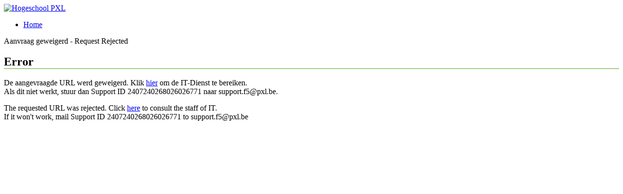

--- FILE ---
content_type: text/html; charset=utf-8
request_url: https://doks.pxl.be/Scripts/jquery-1.9.1.min.js
body_size: 845
content:
<!DOCTYPE html>

<html>
    <head>
        <title>PXL - De hogeschool met het netwerk - Request rejected </title>

        <!-- Styles -->
        <link href="https://wcf.pxl.be/Styles/PXL.css" rel="stylesheet" />

        <!-- Scripts -->
        <script src="/Scripts/jquery-1.9.1.min.js" type="text/javascript"></script>
        <script src="/Scripts/jquery-ui-1.10.2.custom.min.js" type="text/javascript"></script>
        <script src="https://wcf.pxl.be/Scripts/PXL.js" type="text/javascript"></script>
        <script type="text/javascript">
            SetPxlFooter();
            $(window).resize(function () { SetPxlFooter(); });
        </script>
    </head>
    <body>
        <div id="menuBalk"></div>

        <div id="divContainer" class="container">
            <div id="headerLogo" class="headerLogo">
                <a href="http://www.pxl.be" target="_blank">
                    <img src="https://wcf.pxl.be/Images/Logo_witte_rand.png" alt="Hogeschool PXL" style="border:none;" border="0" />
                </a>
            </div>
            <div id="subMenuBalk"></div>
            <div id="contentHeaderBalk"></div>
            <div id="menu" class="menu">
                <ul>
                    <li><a href="/">Home</a></li>
                </ul>
            </div>
            <div id="subMenu" class="subMenu">
            </div>
            <div id="contentHeader" class="contentHeader">
                Aanvraag geweigerd - Request Rejected
            </div>
            <div id="content">
                <h2 style="border-bottom:1px solid #58A618;">Error</h2>
                <p>De aangevraagde URL werd geweigerd. Klik <a href="mailto:support.f5@pxl.be?Subject=F5 support ticket 2407240268029686720">hier</a> om de IT-Dienst te bereiken.<br>Als dit niet werkt, stuur dan Support ID 2407240268029686720 naar support.f5@pxl.be.</p>
		                  <p>The requested URL was rejected. Click <a href="mailto:support.f5@pxl.be?Subject=F5 support ticket 2407240268029686720">here</a> to consult the staff of IT.<br>If it won't work, mail Support ID 2407240268029686720 to support.f5@pxl.be</p>

                <br />
            </div>

        </div>
    </body>
</html>